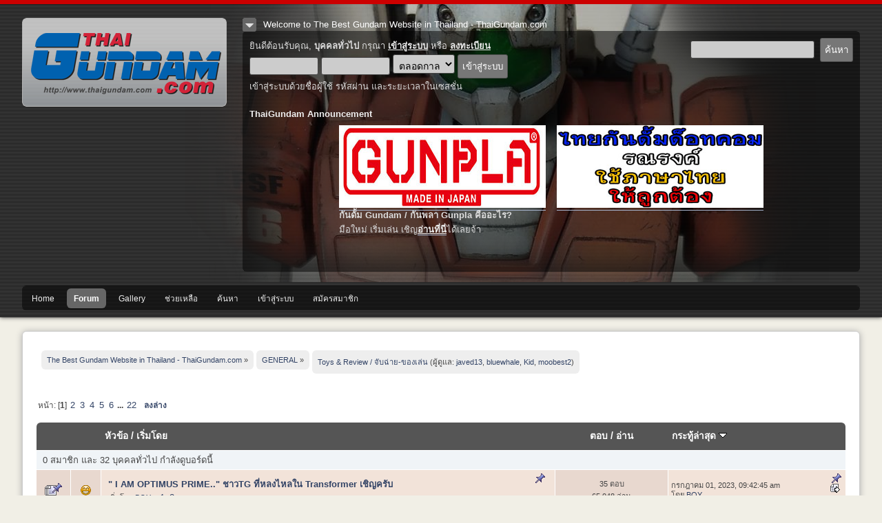

--- FILE ---
content_type: text/html; charset=UTF-8
request_url: http://www.thaigundam.com/forum/index.php?board=15.0
body_size: 8563
content:
<!DOCTYPE html PUBLIC "-//W3C//DTD XHTML 1.0 Transitional//EN" "http://www.w3.org/TR/xhtml1/DTD/xhtml1-transitional.dtd">
<html xmlns="http://www.w3.org/1999/xhtml">
<head>
	<link rel="stylesheet" type="text/css" href="http://www.thaigundam.com/forum/Themes/tg2012/css/index.css?fin20" />
	<link rel="stylesheet" type="text/css" href="http://www.thaigundam.com/forum/Themes/default/css/webkit.css" />
	<script type="text/javascript" src="http://www.thaigundam.com/forum/Themes/default/scripts/script.js?fin20"></script>
	<script type="text/javascript" src="http://www.thaigundam.com/forum/Themes/tg2012/scripts/theme.js?fin20"></script>
	<script type="text/javascript"><!-- // --><![CDATA[
		var smf_theme_url = "http://www.thaigundam.com/forum/Themes/tg2012";
		var smf_default_theme_url = "http://www.thaigundam.com/forum/Themes/default";
		var smf_images_url = "http://www.thaigundam.com/forum/Themes/tg2012/images";
		var smf_scripturl = "http://www.thaigundam.com/forum/index.php?PHPSESSID=69cojqvrvpgvm02o19o5bdirp0&amp;";
		var smf_iso_case_folding = false;
		var smf_charset = "UTF-8";
		var ajax_notification_text = "กำลังโหลด...";
		var ajax_notification_cancel_text = "ยกเลิก";
	// ]]></script>
	<script type="text/javascript" src="https://ajax.googleapis.com/ajax/libs/jquery/1.7.2/jquery.min.js"></script>
	<script type="text/javascript" src="http://www.thaigundam.com/forum/Themes/tg2012/scripts/custom.js?v=2.1"></script>
	<meta http-equiv="Content-Type" content="text/html; charset=UTF-8" />
	<meta name="description" content="Toys &amp; Review / จับฉ่าย-ของเล่น" />
	<title>Toys &amp; Review / จับฉ่าย-ของเล่น</title>
	<link rel="canonical" href="http://www.thaigundam.com/forum/index.php?board=15.0" />
	<link rel="help" href="http://www.thaigundam.com/forum/index.php?PHPSESSID=69cojqvrvpgvm02o19o5bdirp0&amp;action=help" />
	<link rel="search" href="http://www.thaigundam.com/forum/index.php?PHPSESSID=69cojqvrvpgvm02o19o5bdirp0&amp;action=search" />
	<link rel="contents" href="http://www.thaigundam.com/forum/index.php?PHPSESSID=69cojqvrvpgvm02o19o5bdirp0&amp;" />
	<link rel="alternate" type="application/rss+xml" title="The Best Gundam Website in Thailand - ThaiGundam.com - RSS" href="http://www.thaigundam.com/forum/index.php?PHPSESSID=69cojqvrvpgvm02o19o5bdirp0&amp;type=rss;action=.xml" />
	<link rel="index" href="http://www.thaigundam.com/forum/index.php?PHPSESSID=69cojqvrvpgvm02o19o5bdirp0&amp;board=15.0" />
	<script type="text/javascript">
	  var _gaq = _gaq || [];
	  _gaq.push(['_setAccount', 'UA-11928162-12']);
	  _gaq.push(['_trackPageview']);

	  (function() {
		var ga = document.createElement('script'); ga.type = 'text/javascript'; ga.async = true;
		ga.src = ('https:' == document.location.protocol ? 'https://ssl' : 'http://www') + '.google-analytics.com/ga.js';
		var s = document.getElementsByTagName('script')[0]; s.parentNode.insertBefore(ga, s);
	  })();
	</script>
</head>
<body>
	<div id="header"><div class="frame" style="width:95%;">
		<div id="top_section">
			<h1 class="forumtitle">
				<a href="http://www.thaigundam.com">The Best Gundam Website in Thailand - ThaiGundam.com</a>
			</h1>
		</div>
		<img id="upshrink" src="http://www.thaigundam.com/forum/Themes/tg2012/custom/upshrink.png" alt="*" title="หดหรือขยายหัวข้อ" style="display: none;" />
		<div id="siteslogan">Welcome to The Best Gundam Website in Thailand - ThaiGundam.com</div>
		<div id="upper_section" >
			<div class="user">
				<script type="text/javascript" src="http://www.thaigundam.com/forum/Themes/default/scripts/sha1.js"></script>
				<form id="guest_form" action="http://www.thaigundam.com/forum/index.php?PHPSESSID=69cojqvrvpgvm02o19o5bdirp0&amp;action=login2" method="post" accept-charset="UTF-8"  onsubmit="hashLoginPassword(this, '6e2db8a16b8654989c03e0f6456da3cb');">
					<div class="info">ยินดีต้อนรับคุณ, <b>บุคคลทั่วไป</b> กรุณา <a href="http://www.thaigundam.com/forum/index.php?PHPSESSID=69cojqvrvpgvm02o19o5bdirp0&amp;action=login">เข้าสู่ระบบ</a> หรือ <a href="http://www.thaigundam.com/forum/index.php?PHPSESSID=69cojqvrvpgvm02o19o5bdirp0&amp;action=register">ลงทะเบียน</a></div>
					<input type="text" name="user" size="10" class="input_text" />
					<input type="password" name="passwrd" size="10" class="input_password" />
					<select name="cookielength">
						<option value="60">1 ชั่วโมง</option>
						<option value="1440">1 วัน</option>
						<option value="10080">1 สัปดาห์</option>
						<option value="43200">1 เดือน</option>
						<option value="-1" selected="selected">ตลอดกาล</option>
					</select>
					<input type="submit" value="เข้าสู่ระบบ" class="button_submit" /><br />
					<div class="info">เข้าสู่ระบบด้วยชื่อผู้ใช้ รหัสผ่าน และระยะเวลาในเซสชั่น</div>
					<input type="hidden" name="hash_passwrd" value="" />
				</form>
			<form id="head_search_form" action="http://www.thaigundam.com/forum/index.php?PHPSESSID=69cojqvrvpgvm02o19o5bdirp0&amp;action=search2" method="post" accept-charset="UTF-8">
					<input type="text" name="search" value="" class="input_text" />&nbsp;
					<input type="submit" name="submit" value="ค้นหา" class="button_submit" />
					<input type="hidden" name="advanced" value="0" />
					<input type="hidden" name="brd[15]" value="15" /></form>
			</div>
			<div class="news clear">
				<h2>ThaiGundam Announcement</h2>
				<div><div align="center"><table class="bbc_table"><tr><td><a href="https://www.thaigundam.com/forum/index.php?topic=23.0" class="bbc_link" target="_blank"><img src="https://www.thaigundam.com/etc/indxgunpla.jpg" alt="" class="bbc_img" /></a><br /><strong>กันดั้ม Gundam / กันพลา Gunpla คืออะไร?</strong><br />มือใหม่ เริ่มเล่น เชิญ<a href="https://www.thaigundam.com/forum/index.php?topic=23.0" class="bbc_link" target="_blank"><span class="bbc_u">อ่านที่นี่</span></a>ได้เลยจ้า</td><td> </td><td> </td><td> </td><td><a href="https://www.thaigundam.com/forum/index.php?topic=6592" class="bbc_link" target="_blank"><img src="https://www.thaigundam.com/etc/tgthai.jpg" alt="" class="bbc_img" /></a></td></tr><tr><td> </td></tr><tr><td> </td></tr></table><br /><br /></div></div>
			</div>
		</div>
		<div class="clear"></div>
		<script type="text/javascript"><!-- // --><![CDATA[
			var oMainHeaderToggle = new smc_Toggle({
				bToggleEnabled: true,
				bCurrentlyCollapsed: false,
				aSwappableContainers: [
					'upper_section'
				],
				aSwapImages: [
					{
						sId: 'upshrink',
						srcExpanded: smf_theme_url + '/custom/upshrink.png',
						altExpanded: 'หดหรือขยายหัวข้อ',
						srcCollapsed: smf_theme_url + '/custom/upshrink2.png',
						altCollapsed: 'หดหรือขยายหัวข้อ'
					}
				],
				oThemeOptions: {
					bUseThemeSettings: false,
					sOptionName: 'collapse_header',
					sSessionVar: 'be0bc4e',
					sSessionId: '6e2db8a16b8654989c03e0f6456da3cb'
				},
				oCookieOptions: {
					bUseCookie: false,
					sCookieName: 'upshrink'
				}
			});
		// ]]></script>
		<div id="main_menu">
			<ul class="dropmenu" id="menu_nav">
				<li id="button_home">
					<a class="firstlevel" href="http://www.thaigundam.com">
						<span class="last firstlevel">Home</span>
					</a>
				</li>
				<li id="button_forum">
					<a class="active firstlevel" href="http://www.thaigundam.com/forum/index.php?PHPSESSID=69cojqvrvpgvm02o19o5bdirp0&amp;">
						<span class="last firstlevel">Forum</span>
					</a>
				</li>
				<li id="button_gallery">
					<a class="firstlevel" href="http://www.thaigundam.com/thai-gundam-gallery/">
						<span class="last firstlevel">Gallery</span>
					</a>
				</li>
				<li id="button_help">
					<a class="firstlevel" href="http://www.thaigundam.com/forum/index.php?PHPSESSID=69cojqvrvpgvm02o19o5bdirp0&amp;action=help">
						<span class="firstlevel">ช่วยเหลือ</span>
					</a>
				</li>
				<li id="button_search">
					<a class="firstlevel" href="http://www.thaigundam.com/forum/index.php?PHPSESSID=69cojqvrvpgvm02o19o5bdirp0&amp;action=search">
						<span class="firstlevel">ค้นหา</span>
					</a>
				</li>
				<li id="button_login">
					<a class="firstlevel" href="http://www.thaigundam.com/forum/index.php?PHPSESSID=69cojqvrvpgvm02o19o5bdirp0&amp;action=login">
						<span class="firstlevel">เข้าสู่ระบบ</span>
					</a>
				</li>
				<li id="button_register">
					<a class="firstlevel" href="http://www.thaigundam.com/forum/index.php?PHPSESSID=69cojqvrvpgvm02o19o5bdirp0&amp;action=register">
						<span class="last firstlevel">สมัครสมาชิก</span>
					</a>
				</li>
			</ul>
		</div>
		<div class="clear"></div>
	</div></div>
	<div id="wrapper" style="width: 95%">
	<div id="tg-sponsor-notice"></div>
	<div id="content_section"><div class="frame">
		<div id="main_content_section">
	<div class="navigate_section">
		<ul>
			<li>
				<a href="http://www.thaigundam.com/forum/index.php?PHPSESSID=69cojqvrvpgvm02o19o5bdirp0&amp;"><span>The Best Gundam Website in Thailand - ThaiGundam.com</span></a> &#187;
			</li>
			<li>
				<a href="http://www.thaigundam.com/forum/index.php?PHPSESSID=69cojqvrvpgvm02o19o5bdirp0&amp;#c1"><span>GENERAL</span></a> &#187;
			</li>
			<li class="last">
				<a href="http://www.thaigundam.com/forum/index.php?PHPSESSID=69cojqvrvpgvm02o19o5bdirp0&amp;board=15.0"><span>Toys &amp; Review / จับฉ่าย-ของเล่น</span></a> (ผู้ดูแล: <a href="http://www.thaigundam.com/forum/index.php?PHPSESSID=69cojqvrvpgvm02o19o5bdirp0&amp;action=profile;u=252" title="ผู้ดูแลบอร์ด">javed13</a>, <a href="http://www.thaigundam.com/forum/index.php?PHPSESSID=69cojqvrvpgvm02o19o5bdirp0&amp;action=profile;u=741" title="ผู้ดูแลบอร์ด">bluewhale</a>, <a href="http://www.thaigundam.com/forum/index.php?PHPSESSID=69cojqvrvpgvm02o19o5bdirp0&amp;action=profile;u=791" title="ผู้ดูแลบอร์ด">Kid</a>, <a href="http://www.thaigundam.com/forum/index.php?PHPSESSID=69cojqvrvpgvm02o19o5bdirp0&amp;action=profile;u=16525" title="ผู้ดูแลบอร์ด">moobest2</a>)
			</li>
		</ul>
	</div>
	<a id="top"></a>
	<div class="pagesection">
		<div class="pagelinks floatleft">หน้า: [<strong>1</strong>] <a class="navPages" href="http://www.thaigundam.com/forum/index.php?PHPSESSID=69cojqvrvpgvm02o19o5bdirp0&amp;board=15.25">2</a> <a class="navPages" href="http://www.thaigundam.com/forum/index.php?PHPSESSID=69cojqvrvpgvm02o19o5bdirp0&amp;board=15.50">3</a> <a class="navPages" href="http://www.thaigundam.com/forum/index.php?PHPSESSID=69cojqvrvpgvm02o19o5bdirp0&amp;board=15.75">4</a> <a class="navPages" href="http://www.thaigundam.com/forum/index.php?PHPSESSID=69cojqvrvpgvm02o19o5bdirp0&amp;board=15.100">5</a> <a class="navPages" href="http://www.thaigundam.com/forum/index.php?PHPSESSID=69cojqvrvpgvm02o19o5bdirp0&amp;board=15.125">6</a> <span style="font-weight: bold;" onclick="expandPages(this, 'http://www.thaigundam.com/forum/index.php?board=15.%1$d', 150, 525, 25);" onmouseover="this.style.cursor='pointer';"> ... </span><a class="navPages" href="http://www.thaigundam.com/forum/index.php?PHPSESSID=69cojqvrvpgvm02o19o5bdirp0&amp;board=15.525">22</a>  &nbsp;&nbsp;<a href="#bot"><strong>ลงล่าง</strong></a></div>
		
	</div>
	<div class="tborder topic_table" id="messageindex">
		<table class="table_grid" cellspacing="0">
			<thead>
				<tr class="catbg">
					<th scope="col" class="first_th" width="8%" colspan="2">&nbsp;</th>
					<th scope="col" class="lefttext"><a href="http://www.thaigundam.com/forum/index.php?PHPSESSID=69cojqvrvpgvm02o19o5bdirp0&amp;board=15.0;sort=subject">หัวข้อ</a> / <a href="http://www.thaigundam.com/forum/index.php?PHPSESSID=69cojqvrvpgvm02o19o5bdirp0&amp;board=15.0;sort=starter">เริ่มโดย</a></th>
					<th scope="col" width="14%"><a href="http://www.thaigundam.com/forum/index.php?PHPSESSID=69cojqvrvpgvm02o19o5bdirp0&amp;board=15.0;sort=replies">ตอบ</a> / <a href="http://www.thaigundam.com/forum/index.php?PHPSESSID=69cojqvrvpgvm02o19o5bdirp0&amp;board=15.0;sort=views">อ่าน</a></th>
					<th scope="col" class="lefttext last_th" width="22%"><a href="http://www.thaigundam.com/forum/index.php?PHPSESSID=69cojqvrvpgvm02o19o5bdirp0&amp;board=15.0;sort=last_post">กระทู้ล่าสุด <img src="http://www.thaigundam.com/forum/Themes/tg2012/images/sort_down.gif" alt="" /></a></th>
				</tr>
			</thead>
			<tbody>
				<tr class="windowbg2 whos_viewing">
					<td colspan="5" class="smalltext">0 สมาชิก และ 32 บุคคลทั่วไป กำลังดูบอร์ดนี้
					</td>
				</tr>
				<tr>
					<td class="icon1 stickybg">
						<img src="http://www.thaigundam.com/forum/Themes/tg2012/images/topic/veryhot_post_sticky.gif" alt="" />
					</td>
					<td class="icon2 stickybg">
						<img src="http://www.thaigundam.com/forum/Themes/tg2012/images/post/grin.gif" alt="" />
					</td>
					<td class="subject stickybg2">
						<div >
							<strong><span id="msg_196558"><a href="http://www.thaigundam.com/forum/index.php?PHPSESSID=69cojqvrvpgvm02o19o5bdirp0&amp;topic=24286.0">&quot; I AM OPTIMUS PRIME..&quot; ชาวTG ที่หลงไหลใน Transformer เชิญครับ</a></span></strong>
							<p>เริ่มโดย <a href="http://www.thaigundam.com/forum/index.php?PHPSESSID=69cojqvrvpgvm02o19o5bdirp0&amp;action=profile;u=169" title="ดูรายละเอียดของ BOY">BOY</a>
								<small id="pages196558">&#171; <a class="navPages" href="http://www.thaigundam.com/forum/index.php?PHPSESSID=69cojqvrvpgvm02o19o5bdirp0&amp;topic=24286.0">1</a> <a class="navPages" href="http://www.thaigundam.com/forum/index.php?PHPSESSID=69cojqvrvpgvm02o19o5bdirp0&amp;topic=24286.20">2</a>  &#187;</small>
							</p>
						</div>
					</td>
					<td class="stats stickybg">
						35 ตอบ
						<br />
						65,048 อ่าน
					</td>
					<td class="lastpost stickybg2">
						<a href="http://www.thaigundam.com/forum/index.php?PHPSESSID=69cojqvrvpgvm02o19o5bdirp0&amp;topic=24286.20#msg282597"><img src="http://www.thaigundam.com/forum/Themes/tg2012/images/icons/last_post.gif" alt="กระทู้ล่าสุด" title="กระทู้ล่าสุด" /></a>
						กรกฎาคม 01, 2023, 09:42:45 am<br />
						โดย <a href="http://www.thaigundam.com/forum/index.php?PHPSESSID=69cojqvrvpgvm02o19o5bdirp0&amp;action=profile;u=169">BOY</a>
					</td>
				</tr>
				<tr>
					<td class="icon1 stickybg">
						<img src="http://www.thaigundam.com/forum/Themes/tg2012/images/topic/hot_post_sticky.gif" alt="" />
					</td>
					<td class="icon2 stickybg">
						<img src="http://www.thaigundam.com/forum/Themes/tg2012/images/post/question.gif" alt="" />
					</td>
					<td class="subject stickybg2">
						<div >
							<strong><span id="msg_41151"><a href="http://www.thaigundam.com/forum/index.php?PHPSESSID=69cojqvrvpgvm02o19o5bdirp0&amp;topic=5259.0">จับฉ่าย@TG Story01 : &quot;จับฉ่าย!&quot; = ???</a></span></strong>
							<p>เริ่มโดย <a href="http://www.thaigundam.com/forum/index.php?PHPSESSID=69cojqvrvpgvm02o19o5bdirp0&amp;action=profile;u=791" title="ดูรายละเอียดของ Kid">Kid</a>
								<small id="pages41151"></small>
							</p>
						</div>
					</td>
					<td class="stats stickybg">
						17 ตอบ
						<br />
						31,600 อ่าน
					</td>
					<td class="lastpost stickybg2">
						<a href="http://www.thaigundam.com/forum/index.php?PHPSESSID=69cojqvrvpgvm02o19o5bdirp0&amp;topic=5259.0#msg282577"><img src="http://www.thaigundam.com/forum/Themes/tg2012/images/icons/last_post.gif" alt="กระทู้ล่าสุด" title="กระทู้ล่าสุด" /></a>
						มิถุนายน 19, 2023, 09:07:12 am<br />
						โดย <a href="http://www.thaigundam.com/forum/index.php?PHPSESSID=69cojqvrvpgvm02o19o5bdirp0&amp;action=profile;u=169">BOY</a>
					</td>
				</tr>
				<tr>
					<td class="icon1 stickybg">
						<img src="http://www.thaigundam.com/forum/Themes/tg2012/images/topic/veryhot_post_sticky.gif" alt="" />
					</td>
					<td class="icon2 stickybg">
						<img src="http://www.thaigundam.com/forum/Themes/tg2012/images/post/xx.gif" alt="" />
					</td>
					<td class="subject stickybg2">
						<div >
							<strong><span id="msg_100291"><a href="http://www.thaigundam.com/forum/index.php?PHPSESSID=69cojqvrvpgvm02o19o5bdirp0&amp;topic=12002.0">สมาพันธ์ด๋อยแห่งชาติ(Nendoroid) จีน-แท้ รวมหมด ขอแค่ด๋อยก็พอ</a></span></strong>
							<p>เริ่มโดย <a href="http://www.thaigundam.com/forum/index.php?PHPSESSID=69cojqvrvpgvm02o19o5bdirp0&amp;action=profile;u=929" title="ดูรายละเอียดของ ReJInA">ReJInA</a>
								<small id="pages100291">&#171; <a class="navPages" href="http://www.thaigundam.com/forum/index.php?PHPSESSID=69cojqvrvpgvm02o19o5bdirp0&amp;topic=12002.0">1</a> <a class="navPages" href="http://www.thaigundam.com/forum/index.php?PHPSESSID=69cojqvrvpgvm02o19o5bdirp0&amp;topic=12002.20">2</a> <a class="navPages" href="http://www.thaigundam.com/forum/index.php?PHPSESSID=69cojqvrvpgvm02o19o5bdirp0&amp;topic=12002.40">3</a> <a class="navPages" href="http://www.thaigundam.com/forum/index.php?PHPSESSID=69cojqvrvpgvm02o19o5bdirp0&amp;topic=12002.60">4</a> <a class="navPages" href="http://www.thaigundam.com/forum/index.php?PHPSESSID=69cojqvrvpgvm02o19o5bdirp0&amp;topic=12002.80">5</a> <a class="navPages" href="http://www.thaigundam.com/forum/index.php?PHPSESSID=69cojqvrvpgvm02o19o5bdirp0&amp;topic=12002.100">6</a> <span style="font-weight: bold;" onclick="expandPages(this, 'http://www.thaigundam.com/forum/index.php?topic=12002.%1$d', 120, 900, 20);" onmouseover="this.style.cursor='pointer';"> ... </span><a class="navPages" href="http://www.thaigundam.com/forum/index.php?PHPSESSID=69cojqvrvpgvm02o19o5bdirp0&amp;topic=12002.900">46</a>  &#187;</small>
							</p>
						</div>
					</td>
					<td class="stats stickybg">
						914 ตอบ
						<br />
						825,020 อ่าน
					</td>
					<td class="lastpost stickybg2">
						<a href="http://www.thaigundam.com/forum/index.php?PHPSESSID=69cojqvrvpgvm02o19o5bdirp0&amp;topic=12002.900#msg252300"><img src="http://www.thaigundam.com/forum/Themes/tg2012/images/icons/last_post.gif" alt="กระทู้ล่าสุด" title="กระทู้ล่าสุด" /></a>
						สิงหาคม 13, 2015, 10:07:37 pm<br />
						โดย <a href="http://www.thaigundam.com/forum/index.php?PHPSESSID=69cojqvrvpgvm02o19o5bdirp0&amp;action=profile;u=5453">Jalalin</a>
					</td>
				</tr>
				<tr>
					<td class="icon1 windowbg">
						<img src="http://www.thaigundam.com/forum/Themes/tg2012/images/topic/normal_post.gif" alt="" />
					</td>
					<td class="icon2 windowbg">
						<img src="http://www.thaigundam.com/forum/Themes/tg2012/images/post/xx.gif" alt="" />
					</td>
					<td class="subject windowbg2">
						<div >
							<span id="msg_283420"><a href="http://www.thaigundam.com/forum/index.php?PHPSESSID=69cojqvrvpgvm02o19o5bdirp0&amp;topic=45360.0">ทำความสะอาด-กลับเข้ากล่อง Figma Guyver II F/III</a></span>
							<p>เริ่มโดย <a href="http://www.thaigundam.com/forum/index.php?PHPSESSID=69cojqvrvpgvm02o19o5bdirp0&amp;action=profile;u=1401" title="ดูรายละเอียดของ marasai">marasai</a>
								<small id="pages283420"></small>
							</p>
						</div>
					</td>
					<td class="stats windowbg">
						6 ตอบ
						<br />
						8,321 อ่าน
					</td>
					<td class="lastpost windowbg2">
						<a href="http://www.thaigundam.com/forum/index.php?PHPSESSID=69cojqvrvpgvm02o19o5bdirp0&amp;topic=45360.0#msg283429"><img src="http://www.thaigundam.com/forum/Themes/tg2012/images/icons/last_post.gif" alt="กระทู้ล่าสุด" title="กระทู้ล่าสุด" /></a>
						มกราคม 08, 2025, 11:28:48 pm<br />
						โดย <a href="http://www.thaigundam.com/forum/index.php?PHPSESSID=69cojqvrvpgvm02o19o5bdirp0&amp;action=profile;u=169">BOY</a>
					</td>
				</tr>
				<tr>
					<td class="icon1 windowbg">
						<img src="http://www.thaigundam.com/forum/Themes/tg2012/images/topic/normal_post.gif" alt="" />
					</td>
					<td class="icon2 windowbg">
						<img src="http://www.thaigundam.com/forum/Themes/tg2012/images/post/xx.gif" alt="" />
					</td>
					<td class="subject windowbg2">
						<div >
							<span id="msg_282901"><a href="http://www.thaigundam.com/forum/index.php?PHPSESSID=69cojqvrvpgvm02o19o5bdirp0&amp;topic=45274.0">ต่อดิบ 1/72 Hg Aura battle Dunbine ใหม่</a></span>
							<p>เริ่มโดย <a href="http://www.thaigundam.com/forum/index.php?PHPSESSID=69cojqvrvpgvm02o19o5bdirp0&amp;action=profile;u=1401" title="ดูรายละเอียดของ marasai">marasai</a>
								<small id="pages282901"></small>
							</p>
						</div>
					</td>
					<td class="stats windowbg">
						9 ตอบ
						<br />
						11,024 อ่าน
					</td>
					<td class="lastpost windowbg2">
						<a href="http://www.thaigundam.com/forum/index.php?PHPSESSID=69cojqvrvpgvm02o19o5bdirp0&amp;topic=45274.0#msg282967"><img src="http://www.thaigundam.com/forum/Themes/tg2012/images/icons/last_post.gif" alt="กระทู้ล่าสุด" title="กระทู้ล่าสุด" /></a>
						กุมภาพันธ์ 13, 2024, 02:34:38 pm<br />
						โดย <a href="http://www.thaigundam.com/forum/index.php?PHPSESSID=69cojqvrvpgvm02o19o5bdirp0&amp;action=profile;u=211">earthsphere</a>
					</td>
				</tr>
				<tr>
					<td class="icon1 windowbg">
						<img src="http://www.thaigundam.com/forum/Themes/tg2012/images/topic/veryhot_post.gif" alt="" />
					</td>
					<td class="icon2 windowbg">
						<img src="http://www.thaigundam.com/forum/Themes/tg2012/images/post/xx.gif" alt="" />
					</td>
					<td class="subject windowbg2">
						<div >
							<span id="msg_281034"><a href="http://www.thaigundam.com/forum/index.php?PHPSESSID=69cojqvrvpgvm02o19o5bdirp0&amp;topic=45076.0">นอกไลน์ Gundam Bandai - Candy Toy - SMP - Yattodetaman Daikyojin &amp; Daiten</a></span>
							<p>เริ่มโดย <a href="http://www.thaigundam.com/forum/index.php?PHPSESSID=69cojqvrvpgvm02o19o5bdirp0&amp;action=profile;u=1401" title="ดูรายละเอียดของ marasai">marasai</a>
								<small id="pages281034">&#171; <a class="navPages" href="http://www.thaigundam.com/forum/index.php?PHPSESSID=69cojqvrvpgvm02o19o5bdirp0&amp;topic=45076.0">1</a> <a class="navPages" href="http://www.thaigundam.com/forum/index.php?PHPSESSID=69cojqvrvpgvm02o19o5bdirp0&amp;topic=45076.20">2</a> <a class="navPages" href="http://www.thaigundam.com/forum/index.php?PHPSESSID=69cojqvrvpgvm02o19o5bdirp0&amp;topic=45076.40">3</a> <a class="navPages" href="http://www.thaigundam.com/forum/index.php?PHPSESSID=69cojqvrvpgvm02o19o5bdirp0&amp;topic=45076.60">4</a>  &#187;</small>
							</p>
						</div>
					</td>
					<td class="stats windowbg">
						63 ตอบ
						<br />
						47,190 อ่าน
					</td>
					<td class="lastpost windowbg2">
						<a href="http://www.thaigundam.com/forum/index.php?PHPSESSID=69cojqvrvpgvm02o19o5bdirp0&amp;topic=45076.60#msg282925"><img src="http://www.thaigundam.com/forum/Themes/tg2012/images/icons/last_post.gif" alt="กระทู้ล่าสุด" title="กระทู้ล่าสุด" /></a>
						มกราคม 13, 2024, 06:27:45 pm<br />
						โดย <a href="http://www.thaigundam.com/forum/index.php?PHPSESSID=69cojqvrvpgvm02o19o5bdirp0&amp;action=profile;u=169">BOY</a>
					</td>
				</tr>
				<tr>
					<td class="icon1 windowbg">
						<img src="http://www.thaigundam.com/forum/Themes/tg2012/images/topic/normal_post.gif" alt="" />
					</td>
					<td class="icon2 windowbg">
						<img src="http://www.thaigundam.com/forum/Themes/tg2012/images/post/xx.gif" alt="" />
					</td>
					<td class="subject windowbg2">
						<div >
							<span id="msg_281291"><a href="http://www.thaigundam.com/forum/index.php?PHPSESSID=69cojqvrvpgvm02o19o5bdirp0&amp;topic=45089.0">หุ่นสำเร็จราคาเบาๆดี จาก Art Storm &quot;Mazinger Z series&quot;</a></span>
							<p>เริ่มโดย <a href="http://www.thaigundam.com/forum/index.php?PHPSESSID=69cojqvrvpgvm02o19o5bdirp0&amp;action=profile;u=1401" title="ดูรายละเอียดของ marasai">marasai</a>
								<small id="pages281291"></small>
							</p>
						</div>
					</td>
					<td class="stats windowbg">
						10 ตอบ
						<br />
						14,742 อ่าน
					</td>
					<td class="lastpost windowbg2">
						<a href="http://www.thaigundam.com/forum/index.php?PHPSESSID=69cojqvrvpgvm02o19o5bdirp0&amp;topic=45089.0#msg281561"><img src="http://www.thaigundam.com/forum/Themes/tg2012/images/icons/last_post.gif" alt="กระทู้ล่าสุด" title="กระทู้ล่าสุด" /></a>
						กรกฎาคม 03, 2022, 02:23:05 pm<br />
						โดย <a href="http://www.thaigundam.com/forum/index.php?PHPSESSID=69cojqvrvpgvm02o19o5bdirp0&amp;action=profile;u=169">BOY</a>
					</td>
				</tr>
				<tr>
					<td class="icon1 windowbg">
						<img src="http://www.thaigundam.com/forum/Themes/tg2012/images/topic/hot_post.gif" alt="" />
					</td>
					<td class="icon2 windowbg">
						<img src="http://www.thaigundam.com/forum/Themes/tg2012/images/post/xx.gif" alt="" />
					</td>
					<td class="subject windowbg2">
						<div >
							<span id="msg_281165"><a href="http://www.thaigundam.com/forum/index.php?PHPSESSID=69cojqvrvpgvm02o19o5bdirp0&amp;topic=45082.0">น่าลองไหม กับ USS Nimitz Class ของค่าย Trumpeter 1/350 แล?</a></span>
							<p>เริ่มโดย <a href="http://www.thaigundam.com/forum/index.php?PHPSESSID=69cojqvrvpgvm02o19o5bdirp0&amp;action=profile;u=1401" title="ดูรายละเอียดของ marasai">marasai</a>
								<small id="pages281165"></small>
							</p>
						</div>
					</td>
					<td class="stats windowbg">
						16 ตอบ
						<br />
						17,875 อ่าน
					</td>
					<td class="lastpost windowbg2">
						<a href="http://www.thaigundam.com/forum/index.php?PHPSESSID=69cojqvrvpgvm02o19o5bdirp0&amp;topic=45082.0#msg281328"><img src="http://www.thaigundam.com/forum/Themes/tg2012/images/icons/last_post.gif" alt="กระทู้ล่าสุด" title="กระทู้ล่าสุด" /></a>
						พฤษภาคม 04, 2022, 03:07:42 pm<br />
						โดย <a href="http://www.thaigundam.com/forum/index.php?PHPSESSID=69cojqvrvpgvm02o19o5bdirp0&amp;action=profile;u=169">BOY</a>
					</td>
				</tr>
				<tr>
					<td class="icon1 windowbg">
						<img src="http://www.thaigundam.com/forum/Themes/tg2012/images/topic/normal_post.gif" alt="" />
					</td>
					<td class="icon2 windowbg">
						<img src="http://www.thaigundam.com/forum/Themes/tg2012/images/post/xx.gif" alt="" />
					</td>
					<td class="subject windowbg2">
						<div >
							<span id="msg_280472"><a href="http://www.thaigundam.com/forum/index.php?PHPSESSID=69cojqvrvpgvm02o19o5bdirp0&amp;topic=44996.0">Review Gundam Fix Figuration MSZ-08 ZII </a></span>
							<p>เริ่มโดย <a href="http://www.thaigundam.com/forum/index.php?PHPSESSID=69cojqvrvpgvm02o19o5bdirp0&amp;action=profile;u=1227" title="ดูรายละเอียดของ kp505si">kp505si</a>
								<small id="pages280472"></small>
							</p>
						</div>
					</td>
					<td class="stats windowbg">
						3 ตอบ
						<br />
						13,593 อ่าน
					</td>
					<td class="lastpost windowbg2">
						<a href="http://www.thaigundam.com/forum/index.php?PHPSESSID=69cojqvrvpgvm02o19o5bdirp0&amp;topic=44996.0#msg280479"><img src="http://www.thaigundam.com/forum/Themes/tg2012/images/icons/last_post.gif" alt="กระทู้ล่าสุด" title="กระทู้ล่าสุด" /></a>
						มีนาคม 28, 2021, 06:04:28 am<br />
						โดย <a href="http://www.thaigundam.com/forum/index.php?PHPSESSID=69cojqvrvpgvm02o19o5bdirp0&amp;action=profile;u=169">BOY</a>
					</td>
				</tr>
				<tr>
					<td class="icon1 windowbg">
						<img src="http://www.thaigundam.com/forum/Themes/tg2012/images/topic/normal_post.gif" alt="" />
					</td>
					<td class="icon2 windowbg">
						<img src="http://www.thaigundam.com/forum/Themes/tg2012/images/post/xx.gif" alt="" />
					</td>
					<td class="subject windowbg2">
						<div >
							<span id="msg_280435"><a href="http://www.thaigundam.com/forum/index.php?PHPSESSID=69cojqvrvpgvm02o19o5bdirp0&amp;topic=44993.0">Review Robot Spirits Gundam F91 Evolution Spec </a></span>
							<p>เริ่มโดย <a href="http://www.thaigundam.com/forum/index.php?PHPSESSID=69cojqvrvpgvm02o19o5bdirp0&amp;action=profile;u=1227" title="ดูรายละเอียดของ kp505si">kp505si</a>
								<small id="pages280435"></small>
							</p>
						</div>
					</td>
					<td class="stats windowbg">
						4 ตอบ
						<br />
						13,877 อ่าน
					</td>
					<td class="lastpost windowbg2">
						<a href="http://www.thaigundam.com/forum/index.php?PHPSESSID=69cojqvrvpgvm02o19o5bdirp0&amp;topic=44993.0#msg280454"><img src="http://www.thaigundam.com/forum/Themes/tg2012/images/icons/last_post.gif" alt="กระทู้ล่าสุด" title="กระทู้ล่าสุด" /></a>
						มีนาคม 16, 2021, 06:08:13 pm<br />
						โดย <a href="http://www.thaigundam.com/forum/index.php?PHPSESSID=69cojqvrvpgvm02o19o5bdirp0&amp;action=profile;u=2312">gon pumjorn</a>
					</td>
				</tr>
				<tr>
					<td class="icon1 windowbg">
						<img src="http://www.thaigundam.com/forum/Themes/tg2012/images/topic/normal_post.gif" alt="" />
					</td>
					<td class="icon2 windowbg">
						<img src="http://www.thaigundam.com/forum/Themes/tg2012/images/post/xx.gif" alt="" />
					</td>
					<td class="subject windowbg2">
						<div >
							<span id="msg_279461"><a href="http://www.thaigundam.com/forum/index.php?PHPSESSID=69cojqvrvpgvm02o19o5bdirp0&amp;topic=44893.0">เเบบว่าน่าเล่นจัง </a></span>
							<p>เริ่มโดย <a href="http://www.thaigundam.com/forum/index.php?PHPSESSID=69cojqvrvpgvm02o19o5bdirp0&amp;action=profile;u=2312" title="ดูรายละเอียดของ gon pumjorn">gon pumjorn</a>
								<small id="pages279461"></small>
							</p>
						</div>
					</td>
					<td class="stats windowbg">
						5 ตอบ
						<br />
						14,433 อ่าน
					</td>
					<td class="lastpost windowbg2">
						<a href="http://www.thaigundam.com/forum/index.php?PHPSESSID=69cojqvrvpgvm02o19o5bdirp0&amp;topic=44893.0#msg280433"><img src="http://www.thaigundam.com/forum/Themes/tg2012/images/icons/last_post.gif" alt="กระทู้ล่าสุด" title="กระทู้ล่าสุด" /></a>
						มีนาคม 16, 2021, 06:52:42 am<br />
						โดย <a href="http://www.thaigundam.com/forum/index.php?PHPSESSID=69cojqvrvpgvm02o19o5bdirp0&amp;action=profile;u=2312">gon pumjorn</a>
					</td>
				</tr>
				<tr>
					<td class="icon1 windowbg">
						<img src="http://www.thaigundam.com/forum/Themes/tg2012/images/topic/normal_post.gif" alt="" />
					</td>
					<td class="icon2 windowbg">
						<img src="http://www.thaigundam.com/forum/Themes/tg2012/images/post/grin.gif" alt="" />
					</td>
					<td class="subject windowbg2">
						<div >
							<span id="msg_280256"><a href="http://www.thaigundam.com/forum/index.php?PHPSESSID=69cojqvrvpgvm02o19o5bdirp0&amp;topic=44973.0">[Review] Honda Monkey by Spirit Channel</a></span>
							<p>เริ่มโดย <a href="http://www.thaigundam.com/forum/index.php?PHPSESSID=69cojqvrvpgvm02o19o5bdirp0&amp;action=profile;u=169" title="ดูรายละเอียดของ BOY">BOY</a>
								<small id="pages280256"></small>
							</p>
						</div>
					</td>
					<td class="stats windowbg">
						2 ตอบ
						<br />
						8,822 อ่าน
					</td>
					<td class="lastpost windowbg2">
						<a href="http://www.thaigundam.com/forum/index.php?PHPSESSID=69cojqvrvpgvm02o19o5bdirp0&amp;topic=44973.0#msg280259"><img src="http://www.thaigundam.com/forum/Themes/tg2012/images/icons/last_post.gif" alt="กระทู้ล่าสุด" title="กระทู้ล่าสุด" /></a>
						มกราคม 26, 2021, 07:21:42 pm<br />
						โดย <a href="http://www.thaigundam.com/forum/index.php?PHPSESSID=69cojqvrvpgvm02o19o5bdirp0&amp;action=profile;u=169">BOY</a>
					</td>
				</tr>
				<tr>
					<td class="icon1 windowbg">
						<img src="http://www.thaigundam.com/forum/Themes/tg2012/images/topic/normal_post.gif" alt="" />
					</td>
					<td class="icon2 windowbg">
						<img src="http://www.thaigundam.com/forum/Themes/tg2012/images/post/xx.gif" alt="" />
					</td>
					<td class="subject windowbg2">
						<div >
							<span id="msg_279240"><a href="http://www.thaigundam.com/forum/index.php?PHPSESSID=69cojqvrvpgvm02o19o5bdirp0&amp;topic=44873.0">RC Indoor เจ๋งๆ </a></span>
							<p>เริ่มโดย <a href="http://www.thaigundam.com/forum/index.php?PHPSESSID=69cojqvrvpgvm02o19o5bdirp0&amp;action=profile;u=2312" title="ดูรายละเอียดของ gon pumjorn">gon pumjorn</a>
								<small id="pages279240"></small>
							</p>
						</div>
					</td>
					<td class="stats windowbg">
						2 ตอบ
						<br />
						9,857 อ่าน
					</td>
					<td class="lastpost windowbg2">
						<a href="http://www.thaigundam.com/forum/index.php?PHPSESSID=69cojqvrvpgvm02o19o5bdirp0&amp;topic=44873.0#msg279256"><img src="http://www.thaigundam.com/forum/Themes/tg2012/images/icons/last_post.gif" alt="กระทู้ล่าสุด" title="กระทู้ล่าสุด" /></a>
						เมษายน 15, 2020, 11:30:52 am<br />
						โดย <a href="http://www.thaigundam.com/forum/index.php?PHPSESSID=69cojqvrvpgvm02o19o5bdirp0&amp;action=profile;u=1401">marasai</a>
					</td>
				</tr>
				<tr>
					<td class="icon1 windowbg">
						<img src="http://www.thaigundam.com/forum/Themes/tg2012/images/topic/normal_post.gif" alt="" />
					</td>
					<td class="icon2 windowbg">
						<img src="http://www.thaigundam.com/forum/Themes/tg2012/images/post/xx.gif" alt="" />
					</td>
					<td class="subject windowbg2">
						<div >
							<span id="msg_279155"><a href="http://www.thaigundam.com/forum/index.php?PHPSESSID=69cojqvrvpgvm02o19o5bdirp0&amp;topic=44846.0">ขอเชิญร่วมสนุกชิงรางวัล Transformers </a></span>
							<p>เริ่มโดย <a href="http://www.thaigundam.com/forum/index.php?PHPSESSID=69cojqvrvpgvm02o19o5bdirp0&amp;action=profile;u=741" title="ดูรายละเอียดของ bluewhale">bluewhale</a>
								<small id="pages279155"></small>
							</p>
						</div>
					</td>
					<td class="stats windowbg">
						3 ตอบ
						<br />
						11,019 อ่าน
					</td>
					<td class="lastpost windowbg2">
						<a href="http://www.thaigundam.com/forum/index.php?PHPSESSID=69cojqvrvpgvm02o19o5bdirp0&amp;topic=44846.0#msg279160"><img src="http://www.thaigundam.com/forum/Themes/tg2012/images/icons/last_post.gif" alt="กระทู้ล่าสุด" title="กระทู้ล่าสุด" /></a>
						มีนาคม 01, 2020, 12:42:15 am<br />
						โดย <a href="http://www.thaigundam.com/forum/index.php?PHPSESSID=69cojqvrvpgvm02o19o5bdirp0&amp;action=profile;u=2312">gon pumjorn</a>
					</td>
				</tr>
				<tr>
					<td class="icon1 windowbg">
						<img src="http://www.thaigundam.com/forum/Themes/tg2012/images/topic/normal_post.gif" alt="" />
					</td>
					<td class="icon2 windowbg">
						<img src="http://www.thaigundam.com/forum/Themes/tg2012/images/post/xx.gif" alt="" />
					</td>
					<td class="subject windowbg2">
						<div >
							<span id="msg_279025"><a href="http://www.thaigundam.com/forum/index.php?PHPSESSID=69cojqvrvpgvm02o19o5bdirp0&amp;topic=44827.0">เหยี่ยวพันปี บินได้จริงๆ </a></span>
							<p>เริ่มโดย <a href="http://www.thaigundam.com/forum/index.php?PHPSESSID=69cojqvrvpgvm02o19o5bdirp0&amp;action=profile;u=2312" title="ดูรายละเอียดของ gon pumjorn">gon pumjorn</a>
								<small id="pages279025"></small>
							</p>
						</div>
					</td>
					<td class="stats windowbg">
						4 ตอบ
						<br />
						10,833 อ่าน
					</td>
					<td class="lastpost windowbg2">
						<a href="http://www.thaigundam.com/forum/index.php?PHPSESSID=69cojqvrvpgvm02o19o5bdirp0&amp;topic=44827.0#msg279038"><img src="http://www.thaigundam.com/forum/Themes/tg2012/images/icons/last_post.gif" alt="กระทู้ล่าสุด" title="กระทู้ล่าสุด" /></a>
						มกราคม 23, 2020, 05:54:33 am<br />
						โดย <a href="http://www.thaigundam.com/forum/index.php?PHPSESSID=69cojqvrvpgvm02o19o5bdirp0&amp;action=profile;u=2312">gon pumjorn</a>
					</td>
				</tr>
				<tr>
					<td class="icon1 windowbg">
						<img src="http://www.thaigundam.com/forum/Themes/tg2012/images/topic/normal_post.gif" alt="" />
					</td>
					<td class="icon2 windowbg">
						<img src="http://www.thaigundam.com/forum/Themes/tg2012/images/post/xx.gif" alt="" />
					</td>
					<td class="subject windowbg2">
						<div >
							<span id="msg_277916"><a href="http://www.thaigundam.com/forum/index.php?PHPSESSID=69cojqvrvpgvm02o19o5bdirp0&amp;topic=44714.0">RCตัวนี้บินได้ 3 MODE </a></span>
							<p>เริ่มโดย <a href="http://www.thaigundam.com/forum/index.php?PHPSESSID=69cojqvrvpgvm02o19o5bdirp0&amp;action=profile;u=2312" title="ดูรายละเอียดของ gon pumjorn">gon pumjorn</a>
								<small id="pages277916"></small>
							</p>
						</div>
					</td>
					<td class="stats windowbg">
						2 ตอบ
						<br />
						13,239 อ่าน
					</td>
					<td class="lastpost windowbg2">
						<a href="http://www.thaigundam.com/forum/index.php?PHPSESSID=69cojqvrvpgvm02o19o5bdirp0&amp;topic=44714.0#msg277924"><img src="http://www.thaigundam.com/forum/Themes/tg2012/images/icons/last_post.gif" alt="กระทู้ล่าสุด" title="กระทู้ล่าสุด" /></a>
						สิงหาคม 18, 2019, 01:35:20 pm<br />
						โดย <a href="http://www.thaigundam.com/forum/index.php?PHPSESSID=69cojqvrvpgvm02o19o5bdirp0&amp;action=profile;u=2312">gon pumjorn</a>
					</td>
				</tr>
				<tr>
					<td class="icon1 windowbg">
						<img src="http://www.thaigundam.com/forum/Themes/tg2012/images/topic/normal_post.gif" alt="" />
					</td>
					<td class="icon2 windowbg">
						<img src="http://www.thaigundam.com/forum/Themes/tg2012/images/post/xx.gif" alt="" />
					</td>
					<td class="subject windowbg2">
						<div >
							<span id="msg_277883"><a href="http://www.thaigundam.com/forum/index.php?PHPSESSID=69cojqvrvpgvm02o19o5bdirp0&amp;topic=44705.0">MMC Ni (Not Nickel) อดีตที่ไม่หวนกลับมา</a></span>
							<p>เริ่มโดย <a href="http://www.thaigundam.com/forum/index.php?PHPSESSID=69cojqvrvpgvm02o19o5bdirp0&amp;action=profile;u=741" title="ดูรายละเอียดของ bluewhale">bluewhale</a>
								<small id="pages277883"></small>
							</p>
						</div>
					</td>
					<td class="stats windowbg">
						3 ตอบ
						<br />
						11,687 อ่าน
					</td>
					<td class="lastpost windowbg2">
						<a href="http://www.thaigundam.com/forum/index.php?PHPSESSID=69cojqvrvpgvm02o19o5bdirp0&amp;topic=44705.0#msg277886"><img src="http://www.thaigundam.com/forum/Themes/tg2012/images/icons/last_post.gif" alt="กระทู้ล่าสุด" title="กระทู้ล่าสุด" /></a>
						สิงหาคม 13, 2019, 09:13:42 am<br />
						โดย <a href="http://www.thaigundam.com/forum/index.php?PHPSESSID=69cojqvrvpgvm02o19o5bdirp0&amp;action=profile;u=741">bluewhale</a>
					</td>
				</tr>
				<tr>
					<td class="icon1 windowbg">
						<img src="http://www.thaigundam.com/forum/Themes/tg2012/images/topic/normal_post.gif" alt="" />
					</td>
					<td class="icon2 windowbg">
						<img src="http://www.thaigundam.com/forum/Themes/tg2012/images/post/xx.gif" alt="" />
					</td>
					<td class="subject windowbg2">
						<div >
							<span id="msg_277670"><a href="http://www.thaigundam.com/forum/index.php?PHPSESSID=69cojqvrvpgvm02o19o5bdirp0&amp;topic=44654.0">Siege Shockwave ทั้งหมดคือการช่วยจักรวาล แต่??</a></span>
							<p>เริ่มโดย <a href="http://www.thaigundam.com/forum/index.php?PHPSESSID=69cojqvrvpgvm02o19o5bdirp0&amp;action=profile;u=741" title="ดูรายละเอียดของ bluewhale">bluewhale</a>
								<small id="pages277670"></small>
							</p>
						</div>
					</td>
					<td class="stats windowbg">
						2 ตอบ
						<br />
						11,848 อ่าน
					</td>
					<td class="lastpost windowbg2">
						<a href="http://www.thaigundam.com/forum/index.php?PHPSESSID=69cojqvrvpgvm02o19o5bdirp0&amp;topic=44654.0#msg277685"><img src="http://www.thaigundam.com/forum/Themes/tg2012/images/icons/last_post.gif" alt="กระทู้ล่าสุด" title="กระทู้ล่าสุด" /></a>
						พฤษภาคม 27, 2019, 09:28:29 am<br />
						โดย <a href="http://www.thaigundam.com/forum/index.php?PHPSESSID=69cojqvrvpgvm02o19o5bdirp0&amp;action=profile;u=741">bluewhale</a>
					</td>
				</tr>
				<tr>
					<td class="icon1 windowbg">
						<img src="http://www.thaigundam.com/forum/Themes/tg2012/images/topic/normal_post.gif" alt="" />
					</td>
					<td class="icon2 windowbg">
						<img src="http://www.thaigundam.com/forum/Themes/tg2012/images/post/xx.gif" alt="" />
					</td>
					<td class="subject windowbg2">
						<div >
							<span id="msg_277411"><a href="http://www.thaigundam.com/forum/index.php?PHPSESSID=69cojqvrvpgvm02o19o5bdirp0&amp;topic=44614.0">Siege Megatron แด่หัวใจทรราช</a></span>
							<p>เริ่มโดย <a href="http://www.thaigundam.com/forum/index.php?PHPSESSID=69cojqvrvpgvm02o19o5bdirp0&amp;action=profile;u=741" title="ดูรายละเอียดของ bluewhale">bluewhale</a>
								<small id="pages277411"></small>
							</p>
						</div>
					</td>
					<td class="stats windowbg">
						7 ตอบ
						<br />
						15,531 อ่าน
					</td>
					<td class="lastpost windowbg2">
						<a href="http://www.thaigundam.com/forum/index.php?PHPSESSID=69cojqvrvpgvm02o19o5bdirp0&amp;topic=44614.0#msg277445"><img src="http://www.thaigundam.com/forum/Themes/tg2012/images/icons/last_post.gif" alt="กระทู้ล่าสุด" title="กระทู้ล่าสุด" /></a>
						เมษายน 01, 2019, 12:17:42 pm<br />
						โดย <a href="http://www.thaigundam.com/forum/index.php?PHPSESSID=69cojqvrvpgvm02o19o5bdirp0&amp;action=profile;u=169">BOY</a>
					</td>
				</tr>
				<tr>
					<td class="icon1 windowbg">
						<img src="http://www.thaigundam.com/forum/Themes/tg2012/images/topic/normal_post.gif" alt="" />
					</td>
					<td class="icon2 windowbg">
						<img src="http://www.thaigundam.com/forum/Themes/tg2012/images/post/xx.gif" alt="" />
					</td>
					<td class="subject windowbg2">
						<div >
							<span id="msg_276318"><a href="http://www.thaigundam.com/forum/index.php?PHPSESSID=69cojqvrvpgvm02o19o5bdirp0&amp;topic=44483.0">รีวิวFIGURE-RISE EFFECT &quot;BLAST WAVE YELLOW &amp; WHITE&quot;</a></span>
							<p>เริ่มโดย <a href="http://www.thaigundam.com/forum/index.php?PHPSESSID=69cojqvrvpgvm02o19o5bdirp0&amp;action=profile;u=28221" title="ดูรายละเอียดของ ALPAPOW">ALPAPOW</a>
								<small id="pages276318"></small>
							</p>
						</div>
					</td>
					<td class="stats windowbg">
						3 ตอบ
						<br />
						10,874 อ่าน
					</td>
					<td class="lastpost windowbg2">
						<a href="http://www.thaigundam.com/forum/index.php?PHPSESSID=69cojqvrvpgvm02o19o5bdirp0&amp;topic=44483.0#msg277375"><img src="http://www.thaigundam.com/forum/Themes/tg2012/images/icons/last_post.gif" alt="กระทู้ล่าสุด" title="กระทู้ล่าสุด" /></a>
						มีนาคม 20, 2019, 07:09:55 am<br />
						โดย <a href="http://www.thaigundam.com/forum/index.php?PHPSESSID=69cojqvrvpgvm02o19o5bdirp0&amp;action=profile;u=17851">Bobby21886</a>
					</td>
				</tr>
				<tr>
					<td class="icon1 windowbg">
						<img src="http://www.thaigundam.com/forum/Themes/tg2012/images/topic/normal_post.gif" alt="" />
					</td>
					<td class="icon2 windowbg">
						<img src="http://www.thaigundam.com/forum/Themes/tg2012/images/post/xx.gif" alt="" />
					</td>
					<td class="subject windowbg2">
						<div >
							<span id="msg_277044"><a href="http://www.thaigundam.com/forum/index.php?PHPSESSID=69cojqvrvpgvm02o19o5bdirp0&amp;topic=44570.0">รีวิวTRANSFORMERS : SIEGE WAR FOR CYBERTRON TRILOGY &quot;OPTIMUS PRIME&quot;</a></span>
							<p>เริ่มโดย <a href="http://www.thaigundam.com/forum/index.php?PHPSESSID=69cojqvrvpgvm02o19o5bdirp0&amp;action=profile;u=28221" title="ดูรายละเอียดของ ALPAPOW">ALPAPOW</a>
								<small id="pages277044"></small>
							</p>
						</div>
					</td>
					<td class="stats windowbg">
						12 ตอบ
						<br />
						16,749 อ่าน
					</td>
					<td class="lastpost windowbg2">
						<a href="http://www.thaigundam.com/forum/index.php?PHPSESSID=69cojqvrvpgvm02o19o5bdirp0&amp;topic=44570.0#msg277092"><img src="http://www.thaigundam.com/forum/Themes/tg2012/images/icons/last_post.gif" alt="กระทู้ล่าสุด" title="กระทู้ล่าสุด" /></a>
						มกราคม 31, 2019, 09:10:56 am<br />
						โดย <a href="http://www.thaigundam.com/forum/index.php?PHPSESSID=69cojqvrvpgvm02o19o5bdirp0&amp;action=profile;u=741">bluewhale</a>
					</td>
				</tr>
				<tr>
					<td class="icon1 windowbg">
						<img src="http://www.thaigundam.com/forum/Themes/tg2012/images/topic/normal_post.gif" alt="" />
					</td>
					<td class="icon2 windowbg">
						<img src="http://www.thaigundam.com/forum/Themes/tg2012/images/post/xx.gif" alt="" />
					</td>
					<td class="subject windowbg2">
						<div >
							<span id="msg_276714"><a href="http://www.thaigundam.com/forum/index.php?PHPSESSID=69cojqvrvpgvm02o19o5bdirp0&amp;topic=44531.0">DX9 Ancestrod พยัคฆ์ผยอง คะนองไซเบอร์ทรอน</a></span>
							<p>เริ่มโดย <a href="http://www.thaigundam.com/forum/index.php?PHPSESSID=69cojqvrvpgvm02o19o5bdirp0&amp;action=profile;u=741" title="ดูรายละเอียดของ bluewhale">bluewhale</a>
								<small id="pages276714"></small>
							</p>
						</div>
					</td>
					<td class="stats windowbg">
						9 ตอบ
						<br />
						15,915 อ่าน
					</td>
					<td class="lastpost windowbg2">
						<a href="http://www.thaigundam.com/forum/index.php?PHPSESSID=69cojqvrvpgvm02o19o5bdirp0&amp;topic=44531.0#msg276777"><img src="http://www.thaigundam.com/forum/Themes/tg2012/images/icons/last_post.gif" alt="กระทู้ล่าสุด" title="กระทู้ล่าสุด" /></a>
						มกราคม 02, 2019, 12:52:20 pm<br />
						โดย <a href="http://www.thaigundam.com/forum/index.php?PHPSESSID=69cojqvrvpgvm02o19o5bdirp0&amp;action=profile;u=741">bluewhale</a>
					</td>
				</tr>
				<tr>
					<td class="icon1 windowbg">
						<img src="http://www.thaigundam.com/forum/Themes/tg2012/images/topic/normal_post.gif" alt="" />
					</td>
					<td class="icon2 windowbg">
						<img src="http://www.thaigundam.com/forum/Themes/tg2012/images/post/xx.gif" alt="" />
					</td>
					<td class="subject windowbg2">
						<div >
							<span id="msg_276583"><a href="http://www.thaigundam.com/forum/index.php?PHPSESSID=69cojqvrvpgvm02o19o5bdirp0&amp;topic=44513.0">ความตายสีดำ Robot Tamashii Type Labor Griffon</a></span>
							<p>เริ่มโดย <a href="http://www.thaigundam.com/forum/index.php?PHPSESSID=69cojqvrvpgvm02o19o5bdirp0&amp;action=profile;u=741" title="ดูรายละเอียดของ bluewhale">bluewhale</a>
								<small id="pages276583"></small>
							</p>
						</div>
					</td>
					<td class="stats windowbg">
						8 ตอบ
						<br />
						14,198 อ่าน
					</td>
					<td class="lastpost windowbg2">
						<a href="http://www.thaigundam.com/forum/index.php?PHPSESSID=69cojqvrvpgvm02o19o5bdirp0&amp;topic=44513.0#msg276600"><img src="http://www.thaigundam.com/forum/Themes/tg2012/images/icons/last_post.gif" alt="กระทู้ล่าสุด" title="กระทู้ล่าสุด" /></a>
						ธันวาคม 11, 2018, 10:25:41 am<br />
						โดย <a href="http://www.thaigundam.com/forum/index.php?PHPSESSID=69cojqvrvpgvm02o19o5bdirp0&amp;action=profile;u=2312">gon pumjorn</a>
					</td>
				</tr>
				<tr>
					<td class="icon1 windowbg">
						<img src="http://www.thaigundam.com/forum/Themes/tg2012/images/topic/normal_post.gif" alt="" />
					</td>
					<td class="icon2 windowbg">
						<img src="http://www.thaigundam.com/forum/Themes/tg2012/images/post/xx.gif" alt="" />
					</td>
					<td class="subject windowbg2">
						<div >
							<span id="msg_275574"><a href="http://www.thaigundam.com/forum/index.php?PHPSESSID=69cojqvrvpgvm02o19o5bdirp0&amp;topic=44374.0">รีวิวTRANSFORMER POWER OF THE PRIMES &quot;OPTIMAL OPTIMUS &quot;</a></span>
							<p>เริ่มโดย <a href="http://www.thaigundam.com/forum/index.php?PHPSESSID=69cojqvrvpgvm02o19o5bdirp0&amp;action=profile;u=28221" title="ดูรายละเอียดของ ALPAPOW">ALPAPOW</a>
								<small id="pages275574"></small>
							</p>
						</div>
					</td>
					<td class="stats windowbg">
						0 ตอบ
						<br />
						10,862 อ่าน
					</td>
					<td class="lastpost windowbg2">
						<a href="http://www.thaigundam.com/forum/index.php?PHPSESSID=69cojqvrvpgvm02o19o5bdirp0&amp;topic=44374.0#msg275574"><img src="http://www.thaigundam.com/forum/Themes/tg2012/images/icons/last_post.gif" alt="กระทู้ล่าสุด" title="กระทู้ล่าสุด" /></a>
						สิงหาคม 23, 2018, 04:04:20 pm<br />
						โดย <a href="http://www.thaigundam.com/forum/index.php?PHPSESSID=69cojqvrvpgvm02o19o5bdirp0&amp;action=profile;u=28221">ALPAPOW</a>
					</td>
				</tr>
				<tr>
					<td class="icon1 windowbg">
						<img src="http://www.thaigundam.com/forum/Themes/tg2012/images/topic/normal_post.gif" alt="" />
					</td>
					<td class="icon2 windowbg">
						<img src="http://www.thaigundam.com/forum/Themes/tg2012/images/post/xx.gif" alt="" />
					</td>
					<td class="subject windowbg2">
						<div >
							<span id="msg_275325"><a href="http://www.thaigundam.com/forum/index.php?PHPSESSID=69cojqvrvpgvm02o19o5bdirp0&amp;topic=44316.0">รีวิวTRANSFORMERS STUDIO SERIES &quot;GRIMLOCK&quot;</a></span>
							<p>เริ่มโดย <a href="http://www.thaigundam.com/forum/index.php?PHPSESSID=69cojqvrvpgvm02o19o5bdirp0&amp;action=profile;u=28221" title="ดูรายละเอียดของ ALPAPOW">ALPAPOW</a>
								<small id="pages275325"></small>
							</p>
						</div>
					</td>
					<td class="stats windowbg">
						2 ตอบ
						<br />
						11,841 อ่าน
					</td>
					<td class="lastpost windowbg2">
						<a href="http://www.thaigundam.com/forum/index.php?PHPSESSID=69cojqvrvpgvm02o19o5bdirp0&amp;topic=44316.0#msg275345"><img src="http://www.thaigundam.com/forum/Themes/tg2012/images/icons/last_post.gif" alt="กระทู้ล่าสุด" title="กระทู้ล่าสุด" /></a>
						มิถุนายน 29, 2018, 07:27:37 am<br />
						โดย <a href="http://www.thaigundam.com/forum/index.php?PHPSESSID=69cojqvrvpgvm02o19o5bdirp0&amp;action=profile;u=28221">ALPAPOW</a>
					</td>
				</tr>
			</tbody>
		</table>
	</div>
	<a id="bot"></a>
	<div class="pagesection">
		
		<div class="pagelinks">หน้า: [<strong>1</strong>] <a class="navPages" href="http://www.thaigundam.com/forum/index.php?PHPSESSID=69cojqvrvpgvm02o19o5bdirp0&amp;board=15.25">2</a> <a class="navPages" href="http://www.thaigundam.com/forum/index.php?PHPSESSID=69cojqvrvpgvm02o19o5bdirp0&amp;board=15.50">3</a> <a class="navPages" href="http://www.thaigundam.com/forum/index.php?PHPSESSID=69cojqvrvpgvm02o19o5bdirp0&amp;board=15.75">4</a> <a class="navPages" href="http://www.thaigundam.com/forum/index.php?PHPSESSID=69cojqvrvpgvm02o19o5bdirp0&amp;board=15.100">5</a> <a class="navPages" href="http://www.thaigundam.com/forum/index.php?PHPSESSID=69cojqvrvpgvm02o19o5bdirp0&amp;board=15.125">6</a> <span style="font-weight: bold;" onclick="expandPages(this, 'http://www.thaigundam.com/forum/index.php?board=15.%1$d', 150, 525, 25);" onmouseover="this.style.cursor='pointer';"> ... </span><a class="navPages" href="http://www.thaigundam.com/forum/index.php?PHPSESSID=69cojqvrvpgvm02o19o5bdirp0&amp;board=15.525">22</a>  &nbsp;&nbsp;<a href="#top"><strong>ขึ้นบน</strong></a></div>
	</div>
	<div class="navigate_section">
		<ul>
			<li>
				<a href="http://www.thaigundam.com/forum/index.php?PHPSESSID=69cojqvrvpgvm02o19o5bdirp0&amp;"><span>The Best Gundam Website in Thailand - ThaiGundam.com</span></a> &#187;
			</li>
			<li>
				<a href="http://www.thaigundam.com/forum/index.php?PHPSESSID=69cojqvrvpgvm02o19o5bdirp0&amp;#c1"><span>GENERAL</span></a> &#187;
			</li>
			<li class="last">
				<a href="http://www.thaigundam.com/forum/index.php?PHPSESSID=69cojqvrvpgvm02o19o5bdirp0&amp;board=15.0"><span>Toys &amp; Review / จับฉ่าย-ของเล่น</span></a> (ผู้ดูแล: <a href="http://www.thaigundam.com/forum/index.php?PHPSESSID=69cojqvrvpgvm02o19o5bdirp0&amp;action=profile;u=252" title="ผู้ดูแลบอร์ด">javed13</a>, <a href="http://www.thaigundam.com/forum/index.php?PHPSESSID=69cojqvrvpgvm02o19o5bdirp0&amp;action=profile;u=741" title="ผู้ดูแลบอร์ด">bluewhale</a>, <a href="http://www.thaigundam.com/forum/index.php?PHPSESSID=69cojqvrvpgvm02o19o5bdirp0&amp;action=profile;u=791" title="ผู้ดูแลบอร์ด">Kid</a>, <a href="http://www.thaigundam.com/forum/index.php?PHPSESSID=69cojqvrvpgvm02o19o5bdirp0&amp;action=profile;u=16525" title="ผู้ดูแลบอร์ด">moobest2</a>)
			</li>
		</ul>
	</div>
	<div class="tborder" id="topic_icons">
		<div class="description">
			<p class="floatright" id="message_index_jump_to">&nbsp;</p>
			<p class="floatleft smalltext">
				<img src="http://www.thaigundam.com/forum/Themes/tg2012/images/topic/normal_post.gif" alt="" align="middle" /> หัวข้อปกติ<br />
				<img src="http://www.thaigundam.com/forum/Themes/tg2012/images/topic/hot_post.gif" alt="" align="middle" /> Hot Topic (More than 15 replies)<br />
				<img src="http://www.thaigundam.com/forum/Themes/tg2012/images/topic/veryhot_post.gif" alt="" align="middle" /> Very Hot Topic (More than 30 replies)
			</p>
			<p class="smalltext">
				<img src="http://www.thaigundam.com/forum/Themes/tg2012/images/icons/quick_lock.gif" alt="" align="middle" /> หัวข้อที่ถูกใส่กุญแจ<br />
				<img src="http://www.thaigundam.com/forum/Themes/tg2012/images/icons/quick_sticky.gif" alt="" align="middle" /> หัวข้อติดหมุด<br />
				<img src="http://www.thaigundam.com/forum/Themes/tg2012/images/topic/normal_poll.gif" alt="" align="middle" /> โพลล์
			</p>
			<script type="text/javascript"><!-- // --><![CDATA[
				if (typeof(window.XMLHttpRequest) != "undefined")
					aJumpTo[aJumpTo.length] = new JumpTo({
						sContainerId: "message_index_jump_to",
						sJumpToTemplate: "<label class=\"smalltext\" for=\"%select_id%\">กระโดดไป:<" + "/label> %dropdown_list%",
						iCurBoardId: 15,
						iCurBoardChildLevel: 0,
						sCurBoardName: "Toys &amp; Review / จับฉ่าย-ของเล่น",
						sBoardChildLevelIndicator: "==",
						sBoardPrefix: "=> ",
						sCatSeparator: "-----------------------------",
						sCatPrefix: "",
						sGoButtonLabel: "Go!"
					});
			// ]]></script>
			<br class="clear" />
		</div>
	</div>
<script type="text/javascript" src="http://www.thaigundam.com/forum/Themes/default/scripts/topic.js"></script>
<script type="text/javascript"><!-- // --><![CDATA[

	// Hide certain bits during topic edit.
	hide_prefixes.push("lockicon", "stickyicon", "pages", "newicon");

	// Use it to detect when we've stopped editing.
	document.onclick = modify_topic_click;

	var mouse_on_div;
	function modify_topic_click()
	{
		if (in_edit_mode == 1 && mouse_on_div == 0)
			modify_topic_save("6e2db8a16b8654989c03e0f6456da3cb", "be0bc4e");
	}

	function modify_topic_keypress(oEvent)
	{
		if (typeof(oEvent.keyCode) != "undefined" && oEvent.keyCode == 13)
		{
			modify_topic_save("6e2db8a16b8654989c03e0f6456da3cb", "be0bc4e");
			if (typeof(oEvent.preventDefault) == "undefined")
				oEvent.returnValue = false;
			else
				oEvent.preventDefault();
		}
	}

	// For templating, shown when an inline edit is made.
	function modify_topic_show_edit(subject)
	{
		// Just template the subject.
		setInnerHTML(cur_subject_div, '<input type="text" name="subject" value="' + subject + '" size="60" style="width: 95%;" maxlength="80" onkeypress="modify_topic_keypress(event)" class="input_text" /><input type="hidden" name="topic" value="' + cur_topic_id + '" /><input type="hidden" name="msg" value="' + cur_msg_id.substr(4) + '" />');
	}

	// And the reverse for hiding it.
	function modify_topic_hide_edit(subject)
	{
		// Re-template the subject!
		setInnerHTML(cur_subject_div, '<a href="http://www.thaigundam.com/forum/index.php?PHPSESSID=69cojqvrvpgvm02o19o5bdirp0&amp;topic=' + cur_topic_id + '.0">' + subject + '<' +'/a>');
	}

// ]]></script>
		</div>
	</div></div>
	<div id="footer_section"><div class="frame">
		<ul class="reset">
			<li class="copyright">
			<span class="smalltext" style="display: inline; visibility: visible; font-family: Verdana, Arial, sans-serif;"><a href="http://www.thaigundam.com/forum/index.php?PHPSESSID=69cojqvrvpgvm02o19o5bdirp0&amp;action=credits" title="Simple Machines Forum" target="_blank" class="new_win">SMF 2.0.13</a> |
 <a href="http://www.simplemachines.org/about/smf/license.php" title="License" target="_blank" class="new_win">SMF &copy; 2011</a>, <a href="http://www.simplemachines.org" title="Simple Machines" target="_blank" class="new_win">Simple Machines</a>
			</span></li>
			<li><a id="button_xhtml" href="http://validator.w3.org/check?uri=referer" target="_blank" class="new_win" title="Valid XHTML 1.0!"><span>XHTML</span></a></li>
			<li><a id="button_rss" href="http://www.thaigundam.com/forum/index.php?PHPSESSID=69cojqvrvpgvm02o19o5bdirp0&amp;action=.xml;type=rss" class="new_win"><span>RSS</span></a></li>
			<li class="last"><a id="button_wap2" href="http://www.thaigundam.com/forum/index.php?PHPSESSID=69cojqvrvpgvm02o19o5bdirp0&amp;wap2" class="new_win"><span>WAP2</span></a></li>
		</ul>
	</div></div>
</div>
</body></html>

--- FILE ---
content_type: application/javascript
request_url: http://www.thaigundam.com/forum/Themes/tg2012/scripts/custom.js?v=2.1
body_size: 1170
content:
$(function(){

var path=window.location.pathname+window.location.search;
/*if( path=='/forum/index.php?action=post;board=8.0' ){
	$.ajax({
		url: "z.custom/ajax-post-permit.php",
		cache: false,
		success: function(data){
			if( data!='' ){
				$("#post-permit-container").html(data);
			}
		}
	});
}*/

if( path=='/forum/index.php?board=8.0' ){
	// $('#msg_268243').parent().parent().append('<div class="in-forum-banner"><a href="https://www.vcagundam.com/" target="_blank"><img alt="VCA Gundam" src="http://www.thaigundam.com/portal/wp-content/uploads/2016/10/vcagundam400x40AD-OCT16.jpg" border="0"></a></div>');
	// $('#msg_206068').parent().parent().append('<div class="in-forum-banner"><a href="http://www.kidslandandtoy.com/" target="_blank"><img alt="Kidsland and Toy" src="http://www.thaigundam.com/etc/kidslandandtoy.jpg" border="0"></a></div>');
	//$('#msg_144247').parent().parent().append('<div class="in-forum-banner"><a href="http://www.play2anime.com/" target="_blank"><img alt="Play2Anime" src="http://www.thaigundam.com/etc/Play2Anime.jpg" border="0"></a></div>');
	// $('#msg_3531').parent().parent().append('<div class="in-forum-banner"><a href="http://www.mewtoy.com/" target="_blank"><img alt="Mew Toy" src="http://www.thaigundam.com/etc/mewtoy-2.jpg" border="0"></a></div>');
	//$('#msg_230675').parent().parent().append('<div class="in-forum-banner"><a href="http://www.yukinomodel.com/" target="_blank"><img alt="Yukino Model" src="http://www.thaigundam.com/portal/wp-content/uploads/2014/05/yukinomodel-banner.jpg" border="0"></a></div>');
	// $('#msg_273754').parent().parent().append('<div class="in-forum-banner"><a href="http://www.lnwtoy.com/" target="_blank"><img alt="ร้านขายโมเดล กันดั้ม กันพลา Gundam Gunpla โมเดลการ์ตูน ฟิกเกอร์" src="http://www.thaigundam.com/portal/wp-content/uploads/2017/10/lnwtoy-400.png" border="0"></a></div>');
}

function validateinput(inp) {
	var reg="^[a-zA-Z0-9]{1,25}$";
	if( !inp.val().match(reg) ){
		return false;
	}else{
		return true;
	}
}

$('#registration').submit(function(){
	if( !validateinput($('#smf_autov_username')) ){
		alert('ชื่อผู้ใช้งานต้องเป็นภาษาอังกฤษหรือตัวเลขเท่านั้น');
		return false;
	}
});

$('.post a.bbc_link').each(function(){

	var t=$(this).text();

	if( t.indexOf("https://www.youtube.com/watch?v=")==0 && t.indexOf("&")==-1 ){
		var id=(t.split('https://www.youtube.com/watch?v='))[1];
		$(this).after('<div style="margin:10px 0"><iframe width="560" height="315" src="https://www.youtube.com/embed/'+id+'" frameborder="0" allowfullscreen></iframe></div>');
	}

	if( t.indexOf("https://youtu.be/")==0 && t.indexOf("&")==-1 && t.indexOf("?")==-1 ){
		var id=(t.split('https://youtu.be/'))[1];
		$(this).after('<div style="margin:10px 0"><iframe width="560" height="315" src="https://www.youtube.com/embed/'+id+'" frameborder="0" allowfullscreen></iframe></div>');
	}

});

});
